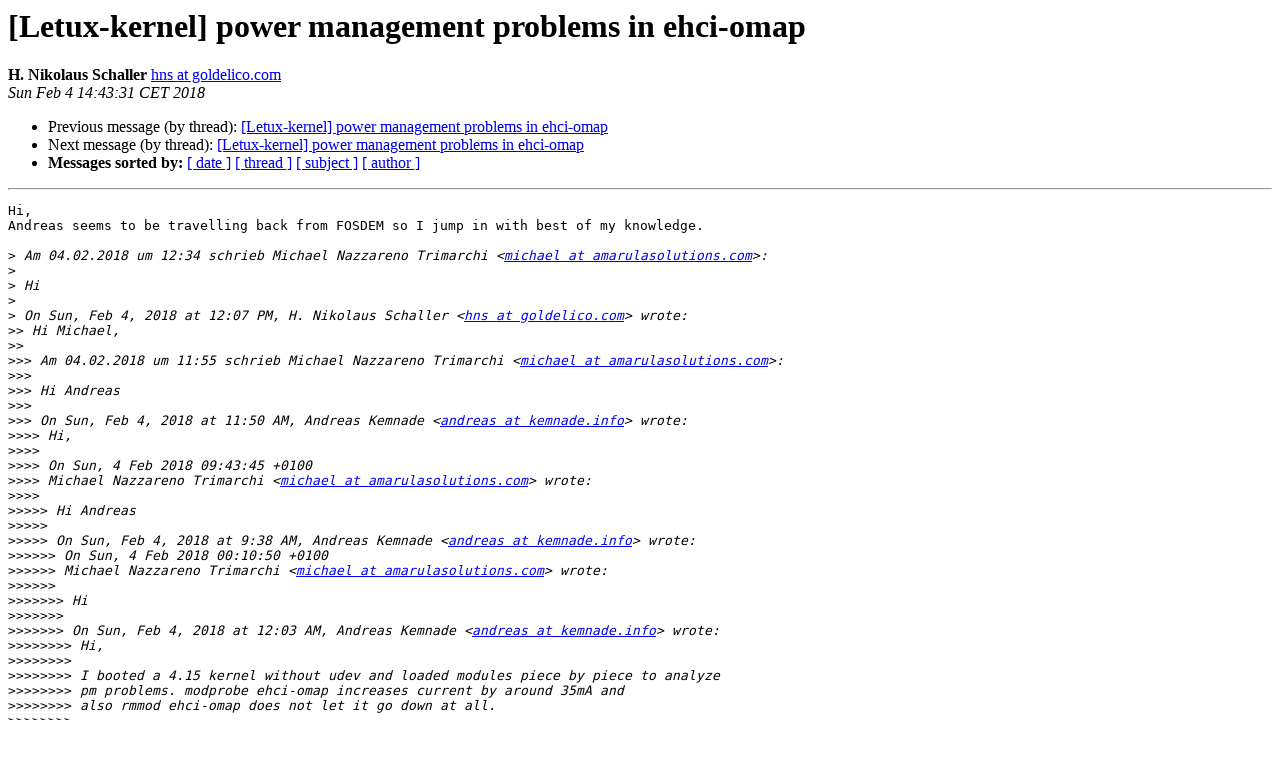

--- FILE ---
content_type: text/html
request_url: https://lists.goldelico.com/pipermail/letux-kernel/2018-February/001751.html
body_size: 8331
content:
<!DOCTYPE HTML PUBLIC "-//W3C//DTD HTML 4.01 Transitional//EN">
<HTML>
 <HEAD>
   <TITLE> [Letux-kernel] power management problems in ehci-omap
   </TITLE>
   <LINK REL="Index" HREF="index.html" >
   <LINK REL="made" HREF="mailto:letux-kernel%40openphoenux.org?Subject=Re%3A%20%5BLetux-kernel%5D%20power%20management%20problems%20in%20ehci-omap&In-Reply-To=%3C7B2EB45F-AD8F-44ED-9EA6-486F8568BB05%40goldelico.com%3E">
   <META NAME="robots" CONTENT="index,nofollow">
   <style type="text/css">
       pre {
           white-space: pre-wrap;       /* css-2.1, curent FF, Opera, Safari */
           }
   </style>
   <META http-equiv="Content-Type" content="text/html; charset=us-ascii">
   <LINK REL="Previous"  HREF="001750.html">
   <LINK REL="Next"  HREF="001752.html">
 </HEAD>
 <BODY BGCOLOR="#ffffff">
   <H1>[Letux-kernel] power management problems in ehci-omap</H1>
    <B>H. Nikolaus Schaller</B> 
    <A HREF="mailto:letux-kernel%40openphoenux.org?Subject=Re%3A%20%5BLetux-kernel%5D%20power%20management%20problems%20in%20ehci-omap&In-Reply-To=%3C7B2EB45F-AD8F-44ED-9EA6-486F8568BB05%40goldelico.com%3E"
       TITLE="[Letux-kernel] power management problems in ehci-omap">hns at goldelico.com
       </A><BR>
    <I>Sun Feb  4 14:43:31 CET 2018</I>
    <P><UL>
        <LI>Previous message (by thread): <A HREF="001750.html">[Letux-kernel] power management problems in ehci-omap
</A></li>
        <LI>Next message (by thread): <A HREF="001752.html">[Letux-kernel] power management problems in ehci-omap
</A></li>
         <LI> <B>Messages sorted by:</B> 
              <a href="date.html#1751">[ date ]</a>
              <a href="thread.html#1751">[ thread ]</a>
              <a href="subject.html#1751">[ subject ]</a>
              <a href="author.html#1751">[ author ]</a>
         </LI>
       </UL>
    <HR>  
<!--beginarticle-->
<PRE>Hi,
Andreas seems to be travelling back from FOSDEM so I jump in with best of my knowledge.

&gt;<i> Am 04.02.2018 um 12:34 schrieb Michael Nazzareno Trimarchi &lt;<A HREF="http://lists.goldelico.com/mailman/listinfo.cgi/letux-kernel">michael at amarulasolutions.com</A>&gt;:
</I>&gt;<i> 
</I>&gt;<i> Hi
</I>&gt;<i> 
</I>&gt;<i> On Sun, Feb 4, 2018 at 12:07 PM, H. Nikolaus Schaller &lt;<A HREF="http://lists.goldelico.com/mailman/listinfo.cgi/letux-kernel">hns at goldelico.com</A>&gt; wrote:
</I>&gt;&gt;<i> Hi Michael,
</I>&gt;&gt;<i> 
</I>&gt;&gt;&gt;<i> Am 04.02.2018 um 11:55 schrieb Michael Nazzareno Trimarchi &lt;<A HREF="http://lists.goldelico.com/mailman/listinfo.cgi/letux-kernel">michael at amarulasolutions.com</A>&gt;:
</I>&gt;&gt;&gt;<i> 
</I>&gt;&gt;&gt;<i> Hi Andreas
</I>&gt;&gt;&gt;<i> 
</I>&gt;&gt;&gt;<i> On Sun, Feb 4, 2018 at 11:50 AM, Andreas Kemnade &lt;<A HREF="http://lists.goldelico.com/mailman/listinfo.cgi/letux-kernel">andreas at kemnade.info</A>&gt; wrote:
</I>&gt;&gt;&gt;&gt;<i> Hi,
</I>&gt;&gt;&gt;&gt;<i> 
</I>&gt;&gt;&gt;&gt;<i> On Sun, 4 Feb 2018 09:43:45 +0100
</I>&gt;&gt;&gt;&gt;<i> Michael Nazzareno Trimarchi &lt;<A HREF="http://lists.goldelico.com/mailman/listinfo.cgi/letux-kernel">michael at amarulasolutions.com</A>&gt; wrote:
</I>&gt;&gt;&gt;&gt;<i> 
</I>&gt;&gt;&gt;&gt;&gt;<i> Hi Andreas
</I>&gt;&gt;&gt;&gt;&gt;<i> 
</I>&gt;&gt;&gt;&gt;&gt;<i> On Sun, Feb 4, 2018 at 9:38 AM, Andreas Kemnade &lt;<A HREF="http://lists.goldelico.com/mailman/listinfo.cgi/letux-kernel">andreas at kemnade.info</A>&gt; wrote:
</I>&gt;&gt;&gt;&gt;&gt;&gt;<i> On Sun, 4 Feb 2018 00:10:50 +0100
</I>&gt;&gt;&gt;&gt;&gt;&gt;<i> Michael Nazzareno Trimarchi &lt;<A HREF="http://lists.goldelico.com/mailman/listinfo.cgi/letux-kernel">michael at amarulasolutions.com</A>&gt; wrote:
</I>&gt;&gt;&gt;&gt;&gt;&gt;<i> 
</I>&gt;&gt;&gt;&gt;&gt;&gt;&gt;<i> Hi
</I>&gt;&gt;&gt;&gt;&gt;&gt;&gt;<i> 
</I>&gt;&gt;&gt;&gt;&gt;&gt;&gt;<i> On Sun, Feb 4, 2018 at 12:03 AM, Andreas Kemnade &lt;<A HREF="http://lists.goldelico.com/mailman/listinfo.cgi/letux-kernel">andreas at kemnade.info</A>&gt; wrote:
</I>&gt;&gt;&gt;&gt;&gt;&gt;&gt;&gt;<i> Hi,
</I>&gt;&gt;&gt;&gt;&gt;&gt;&gt;&gt;<i> 
</I>&gt;&gt;&gt;&gt;&gt;&gt;&gt;&gt;<i> I booted a 4.15 kernel without udev and loaded modules piece by piece to analyze
</I>&gt;&gt;&gt;&gt;&gt;&gt;&gt;&gt;<i> pm problems. modprobe ehci-omap increases current by around 35mA and
</I>&gt;&gt;&gt;&gt;&gt;&gt;&gt;&gt;<i> also rmmod ehci-omap does not let it go down at all.
</I>&gt;&gt;&gt;&gt;&gt;&gt;&gt;&gt;<i> 
</I>&gt;&gt;&gt;&gt;&gt;&gt;&gt;&gt;<i> I expect that removing hardware does the same thing
</I>&gt;&gt;&gt;&gt;&gt;&gt;<i> nonsense sentence from me, was to tired. I would expect that removing the modules
</I>&gt;&gt;&gt;&gt;&gt;&gt;<i> properly powers down the device.
</I>&gt;&gt;&gt;&gt;&gt;&gt;&gt;&gt;<i> 
</I>&gt;&gt;&gt;&gt;&gt;&gt;&gt;&gt;<i> Also suspend current increases by around 15mA if that module is loaded.
</I>&gt;&gt;&gt;&gt;&gt;&gt;&gt;&gt;<i> I tested with having everything disabled which is attached to that usb bus.
</I>&gt;&gt;&gt;&gt;&gt;&gt;&gt;&gt;<i> 
</I>&gt;&gt;&gt;&gt;&gt;&gt;&gt;<i> 
</I>&gt;&gt;&gt;&gt;&gt;&gt;&gt;<i> Do you have an LTE connected to the usb?
</I>&gt;&gt;&gt;&gt;&gt;&gt;&gt;<i> 
</I>&gt;&gt;&gt;&gt;&gt;&gt;<i> Yes, there is a UMTS modem attached, but it was off during the tests.
</I>&gt;&gt;&gt;&gt;&gt;&gt;<i> It did not enumerate on the modem.
</I>&gt;&gt;&gt;&gt;&gt;&gt;<i> 
</I>&gt;&gt;&gt;&gt;&gt;<i> 
</I>&gt;&gt;&gt;&gt;&gt;<i> Just to understand if the suspend current drop was connected to the
</I>&gt;&gt;&gt;&gt;&gt;<i> suspend of lte modem on your side.
</I>&gt;&gt;&gt;&gt;&gt;<i> So you don't have anything connected on usb bus?
</I>&gt;&gt;&gt;&gt;&gt;<i> 
</I>&gt;&gt;&gt;&gt;<i> Suspend current is increased when the ehci-omap module is loaded
</I>&gt;&gt;&gt;&gt;<i> in comparison to the state. I tested with the modem disabled, so there
</I>&gt;&gt;&gt;&gt;<i> is nothing on the bus. Increased suspend current is one thing,
</I>&gt;&gt;&gt;&gt;<i> current_before_modprobe_ehci_omap != current_after_rmmod_ehci_omap.
</I>&gt;&gt;&gt;&gt;<i> 
</I>&gt;&gt;&gt;&gt;<i> I am testing with init=some_testscript.sh, so no userspace
</I>&gt;&gt;&gt;&gt;<i> is doing strange things. No module autoload or something.
</I>&gt;&gt;&gt;&gt;<i> 
</I>&gt;&gt;&gt;<i> 
</I>&gt;&gt;&gt;<i> How many port are configured and how is the phy part connected to the
</I>&gt;&gt;&gt;<i> ehci controller?
</I>&gt;&gt;&gt;<i> Can you point me the schematic page?
</I>&gt;&gt;<i> 
</I>&gt;&gt;<i> it is essentially a copy&amp;paste from BeagleBoard XM.
</I>&gt;&gt;<i> 
</I>&gt;&gt;<i> Schematics of the GTA04 are here:
</I>&gt;&gt;<i> 
</I>&gt;&gt;<i>        <A HREF="http://projects.goldelico.com/p/gta04-main/downloads/48/">http://projects.goldelico.com/p/gta04-main/downloads/48/</A>
</I>&gt;&gt;<i> 
</I>&gt;&gt;<i> USB PHY is on page 9.
</I>&gt;&gt;<i> 
</I>&gt;<i> 
</I>&gt;<i> I see. GPIO174 is controlled by you during boot or connected to the dts?
</I>&gt;<i> I don't find in mainline the connection to the physical and it's own
</I>&gt;<i> programming.
</I>&gt;<i> Can you check if the phy is in reset when module is remove?
</I>
The reset gpio is defined in the respective board-DTS:

<A HREF="https://elixir.free-electrons.com/linux/v4.15/source/arch/arm/boot/dts/omap3-beagle-xm.dts#L88">https://elixir.free-electrons.com/linux/v4.15/source/arch/arm/boot/dts/omap3-beagle-xm.dts#L88</A>
<A HREF="https://elixir.free-electrons.com/linux/v4.15/source/arch/arm/boot/dts/omap3-gta04.dtsi#L120">https://elixir.free-electrons.com/linux/v4.15/source/arch/arm/boot/dts/omap3-gta04.dtsi#L120</A>

BR,
Nikolaus

</PRE>


<!--endarticle-->
    <HR>
    <P><UL>
        <!--threads-->
	<LI>Previous message (by thread): <A HREF="001750.html">[Letux-kernel] power management problems in ehci-omap
</A></li>
	<LI>Next message (by thread): <A HREF="001752.html">[Letux-kernel] power management problems in ehci-omap
</A></li>
         <LI> <B>Messages sorted by:</B> 
              <a href="date.html#1751">[ date ]</a>
              <a href="thread.html#1751">[ thread ]</a>
              <a href="subject.html#1751">[ subject ]</a>
              <a href="author.html#1751">[ author ]</a>
         </LI>
       </UL>

<hr>
<a href="http://lists.goldelico.com/mailman/listinfo.cgi/letux-kernel">More information about the Letux-kernel
mailing list</a><br>
</body></html>
